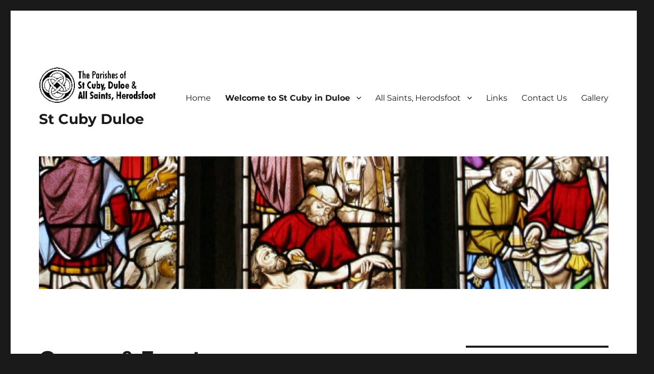

--- FILE ---
content_type: text/html; charset=UTF-8
request_url: https://www.stcubyduloe.org.uk/welcome-to-st-cuby-in-duloe/groups-events/
body_size: 63147
content:
<!DOCTYPE html>
<html dir="ltr" lang="en-GB" prefix="og: https://ogp.me/ns#" class="no-js">
<head>
	<meta charset="UTF-8">
	<meta name="viewport" content="width=device-width, initial-scale=1">
	<link rel="profile" href="https://gmpg.org/xfn/11">
		<script>(function(html){html.className = html.className.replace(/\bno-js\b/,'js')})(document.documentElement);</script>
<title>Groups &amp; Events - St Cuby Duloe</title>
	<style>img:is([sizes="auto" i], [sizes^="auto," i]) { contain-intrinsic-size: 3000px 1500px }</style>
	
		<!-- All in One SEO 4.9.0 - aioseo.com -->
	<meta name="description" content="BELL RINGING Bell ringing practice is on Tuesday evening and and whether you are experienced or would like to learn this ancient skill please have a word with Mark Middleton, email contact mandcmiddleton@gmail.com or call 01503 265273. St Cuby ringers at work - FLOWER ARRANGERS There is a rota for those happy to help" />
	<meta name="robots" content="max-image-preview:large" />
	<link rel="canonical" href="https://www.stcubyduloe.org.uk/welcome-to-st-cuby-in-duloe/groups-events/" />
	<meta name="generator" content="All in One SEO (AIOSEO) 4.9.0" />
		<meta property="og:locale" content="en_GB" />
		<meta property="og:site_name" content="St Cuby Duloe -" />
		<meta property="og:type" content="article" />
		<meta property="og:title" content="Groups &amp; Events - St Cuby Duloe" />
		<meta property="og:description" content="BELL RINGING Bell ringing practice is on Tuesday evening and and whether you are experienced or would like to learn this ancient skill please have a word with Mark Middleton, email contact mandcmiddleton@gmail.com or call 01503 265273. St Cuby ringers at work - FLOWER ARRANGERS There is a rota for those happy to help" />
		<meta property="og:url" content="https://www.stcubyduloe.org.uk/welcome-to-st-cuby-in-duloe/groups-events/" />
		<meta property="og:image" content="https://www.stcubyduloe.org.uk/wp-content/uploads/2017/06/cropped-logo_black-1.png" />
		<meta property="og:image:secure_url" content="https://www.stcubyduloe.org.uk/wp-content/uploads/2017/06/cropped-logo_black-1.png" />
		<meta property="og:image:width" content="240" />
		<meta property="og:image:height" content="71" />
		<meta property="article:published_time" content="2017-06-16T10:50:44+00:00" />
		<meta property="article:modified_time" content="2024-05-13T13:26:59+00:00" />
		<meta name="twitter:card" content="summary_large_image" />
		<meta name="twitter:title" content="Groups &amp; Events - St Cuby Duloe" />
		<meta name="twitter:description" content="BELL RINGING Bell ringing practice is on Tuesday evening and and whether you are experienced or would like to learn this ancient skill please have a word with Mark Middleton, email contact mandcmiddleton@gmail.com or call 01503 265273. St Cuby ringers at work - FLOWER ARRANGERS There is a rota for those happy to help" />
		<meta name="twitter:image" content="https://www.stcubyduloe.org.uk/wp-content/uploads/2017/06/cropped-logo_black-1.png" />
		<script type="application/ld+json" class="aioseo-schema">
			{"@context":"https:\/\/schema.org","@graph":[{"@type":"BreadcrumbList","@id":"https:\/\/www.stcubyduloe.org.uk\/welcome-to-st-cuby-in-duloe\/groups-events\/#breadcrumblist","itemListElement":[{"@type":"ListItem","@id":"https:\/\/www.stcubyduloe.org.uk#listItem","position":1,"name":"Home","item":"https:\/\/www.stcubyduloe.org.uk","nextItem":{"@type":"ListItem","@id":"https:\/\/www.stcubyduloe.org.uk\/welcome-to-st-cuby-in-duloe\/#listItem","name":"Welcome to St Cuby in Duloe"}},{"@type":"ListItem","@id":"https:\/\/www.stcubyduloe.org.uk\/welcome-to-st-cuby-in-duloe\/#listItem","position":2,"name":"Welcome to St Cuby in Duloe","item":"https:\/\/www.stcubyduloe.org.uk\/welcome-to-st-cuby-in-duloe\/","nextItem":{"@type":"ListItem","@id":"https:\/\/www.stcubyduloe.org.uk\/welcome-to-st-cuby-in-duloe\/groups-events\/#listItem","name":"Groups &#038; Events"},"previousItem":{"@type":"ListItem","@id":"https:\/\/www.stcubyduloe.org.uk#listItem","name":"Home"}},{"@type":"ListItem","@id":"https:\/\/www.stcubyduloe.org.uk\/welcome-to-st-cuby-in-duloe\/groups-events\/#listItem","position":3,"name":"Groups &#038; Events","previousItem":{"@type":"ListItem","@id":"https:\/\/www.stcubyduloe.org.uk\/welcome-to-st-cuby-in-duloe\/#listItem","name":"Welcome to St Cuby in Duloe"}}]},{"@type":"Organization","@id":"https:\/\/www.stcubyduloe.org.uk\/#organization","name":"St Cuby Duloe","url":"https:\/\/www.stcubyduloe.org.uk\/","logo":{"@type":"ImageObject","url":"https:\/\/www.stcubyduloe.org.uk\/wp-content\/uploads\/2017\/06\/cropped-logo_black-1.png","@id":"https:\/\/www.stcubyduloe.org.uk\/welcome-to-st-cuby-in-duloe\/groups-events\/#organizationLogo","width":240,"height":71},"image":{"@id":"https:\/\/www.stcubyduloe.org.uk\/welcome-to-st-cuby-in-duloe\/groups-events\/#organizationLogo"}},{"@type":"WebPage","@id":"https:\/\/www.stcubyduloe.org.uk\/welcome-to-st-cuby-in-duloe\/groups-events\/#webpage","url":"https:\/\/www.stcubyduloe.org.uk\/welcome-to-st-cuby-in-duloe\/groups-events\/","name":"Groups & Events - St Cuby Duloe","description":"BELL RINGING Bell ringing practice is on Tuesday evening and and whether you are experienced or would like to learn this ancient skill please have a word with Mark Middleton, email contact mandcmiddleton@gmail.com or call 01503 265273. St Cuby ringers at work - FLOWER ARRANGERS There is a rota for those happy to help","inLanguage":"en-GB","isPartOf":{"@id":"https:\/\/www.stcubyduloe.org.uk\/#website"},"breadcrumb":{"@id":"https:\/\/www.stcubyduloe.org.uk\/welcome-to-st-cuby-in-duloe\/groups-events\/#breadcrumblist"},"datePublished":"2017-06-16T11:50:44+01:00","dateModified":"2024-05-13T14:26:59+01:00"},{"@type":"WebSite","@id":"https:\/\/www.stcubyduloe.org.uk\/#website","url":"https:\/\/www.stcubyduloe.org.uk\/","name":"St Cuby Duloe","inLanguage":"en-GB","publisher":{"@id":"https:\/\/www.stcubyduloe.org.uk\/#organization"}}]}
		</script>
		<!-- All in One SEO -->

<link rel="alternate" type="application/rss+xml" title="St Cuby Duloe &raquo; Feed" href="https://www.stcubyduloe.org.uk/feed/" />
<link rel="alternate" type="application/rss+xml" title="St Cuby Duloe &raquo; Comments Feed" href="https://www.stcubyduloe.org.uk/comments/feed/" />
		<!-- This site uses the Google Analytics by ExactMetrics plugin v7.23.1 - Using Analytics tracking - https://www.exactmetrics.com/ -->
							<script src="//www.googletagmanager.com/gtag/js?id=G-E0TD9T7ELL"  data-cfasync="false" data-wpfc-render="false" async></script>
			<script data-cfasync="false" data-wpfc-render="false">
				var em_version = '7.23.1';
				var em_track_user = true;
				var em_no_track_reason = '';
				
								var disableStrs = [
										'ga-disable-G-E0TD9T7ELL',
									];

				/* Function to detect opted out users */
				function __gtagTrackerIsOptedOut() {
					for (var index = 0; index < disableStrs.length; index++) {
						if (document.cookie.indexOf(disableStrs[index] + '=true') > -1) {
							return true;
						}
					}

					return false;
				}

				/* Disable tracking if the opt-out cookie exists. */
				if (__gtagTrackerIsOptedOut()) {
					for (var index = 0; index < disableStrs.length; index++) {
						window[disableStrs[index]] = true;
					}
				}

				/* Opt-out function */
				function __gtagTrackerOptout() {
					for (var index = 0; index < disableStrs.length; index++) {
						document.cookie = disableStrs[index] + '=true; expires=Thu, 31 Dec 2099 23:59:59 UTC; path=/';
						window[disableStrs[index]] = true;
					}
				}

				if ('undefined' === typeof gaOptout) {
					function gaOptout() {
						__gtagTrackerOptout();
					}
				}
								window.dataLayer = window.dataLayer || [];

				window.ExactMetricsDualTracker = {
					helpers: {},
					trackers: {},
				};
				if (em_track_user) {
					function __gtagDataLayer() {
						dataLayer.push(arguments);
					}

					function __gtagTracker(type, name, parameters) {
						if (!parameters) {
							parameters = {};
						}

						if (parameters.send_to) {
							__gtagDataLayer.apply(null, arguments);
							return;
						}

						if (type === 'event') {
														parameters.send_to = exactmetrics_frontend.v4_id;
							var hookName = name;
							if (typeof parameters['event_category'] !== 'undefined') {
								hookName = parameters['event_category'] + ':' + name;
							}

							if (typeof ExactMetricsDualTracker.trackers[hookName] !== 'undefined') {
								ExactMetricsDualTracker.trackers[hookName](parameters);
							} else {
								__gtagDataLayer('event', name, parameters);
							}
							
						} else {
							__gtagDataLayer.apply(null, arguments);
						}
					}

					__gtagTracker('js', new Date());
					__gtagTracker('set', {
						'developer_id.dNDMyYj': true,
											});
										__gtagTracker('config', 'G-E0TD9T7ELL', {"forceSSL":"true","link_attribution":"true"} );
															window.gtag = __gtagTracker;										(function () {
						/* https://developers.google.com/analytics/devguides/collection/analyticsjs/ */
						/* ga and __gaTracker compatibility shim. */
						var noopfn = function () {
							return null;
						};
						var newtracker = function () {
							return new Tracker();
						};
						var Tracker = function () {
							return null;
						};
						var p = Tracker.prototype;
						p.get = noopfn;
						p.set = noopfn;
						p.send = function () {
							var args = Array.prototype.slice.call(arguments);
							args.unshift('send');
							__gaTracker.apply(null, args);
						};
						var __gaTracker = function () {
							var len = arguments.length;
							if (len === 0) {
								return;
							}
							var f = arguments[len - 1];
							if (typeof f !== 'object' || f === null || typeof f.hitCallback !== 'function') {
								if ('send' === arguments[0]) {
									var hitConverted, hitObject = false, action;
									if ('event' === arguments[1]) {
										if ('undefined' !== typeof arguments[3]) {
											hitObject = {
												'eventAction': arguments[3],
												'eventCategory': arguments[2],
												'eventLabel': arguments[4],
												'value': arguments[5] ? arguments[5] : 1,
											}
										}
									}
									if ('pageview' === arguments[1]) {
										if ('undefined' !== typeof arguments[2]) {
											hitObject = {
												'eventAction': 'page_view',
												'page_path': arguments[2],
											}
										}
									}
									if (typeof arguments[2] === 'object') {
										hitObject = arguments[2];
									}
									if (typeof arguments[5] === 'object') {
										Object.assign(hitObject, arguments[5]);
									}
									if ('undefined' !== typeof arguments[1].hitType) {
										hitObject = arguments[1];
										if ('pageview' === hitObject.hitType) {
											hitObject.eventAction = 'page_view';
										}
									}
									if (hitObject) {
										action = 'timing' === arguments[1].hitType ? 'timing_complete' : hitObject.eventAction;
										hitConverted = mapArgs(hitObject);
										__gtagTracker('event', action, hitConverted);
									}
								}
								return;
							}

							function mapArgs(args) {
								var arg, hit = {};
								var gaMap = {
									'eventCategory': 'event_category',
									'eventAction': 'event_action',
									'eventLabel': 'event_label',
									'eventValue': 'event_value',
									'nonInteraction': 'non_interaction',
									'timingCategory': 'event_category',
									'timingVar': 'name',
									'timingValue': 'value',
									'timingLabel': 'event_label',
									'page': 'page_path',
									'location': 'page_location',
									'title': 'page_title',
									'referrer' : 'page_referrer',
								};
								for (arg in args) {
																		if (!(!args.hasOwnProperty(arg) || !gaMap.hasOwnProperty(arg))) {
										hit[gaMap[arg]] = args[arg];
									} else {
										hit[arg] = args[arg];
									}
								}
								return hit;
							}

							try {
								f.hitCallback();
							} catch (ex) {
							}
						};
						__gaTracker.create = newtracker;
						__gaTracker.getByName = newtracker;
						__gaTracker.getAll = function () {
							return [];
						};
						__gaTracker.remove = noopfn;
						__gaTracker.loaded = true;
						window['__gaTracker'] = __gaTracker;
					})();
									} else {
										console.log("");
					(function () {
						function __gtagTracker() {
							return null;
						}

						window['__gtagTracker'] = __gtagTracker;
						window['gtag'] = __gtagTracker;
					})();
									}
			</script>
				<!-- / Google Analytics by ExactMetrics -->
		<script>
window._wpemojiSettings = {"baseUrl":"https:\/\/s.w.org\/images\/core\/emoji\/16.0.1\/72x72\/","ext":".png","svgUrl":"https:\/\/s.w.org\/images\/core\/emoji\/16.0.1\/svg\/","svgExt":".svg","source":{"concatemoji":"https:\/\/www.stcubyduloe.org.uk\/wp-includes\/js\/wp-emoji-release.min.js?ver=946509a9a1f41749c35a9748b0e16dce"}};
/*! This file is auto-generated */
!function(s,n){var o,i,e;function c(e){try{var t={supportTests:e,timestamp:(new Date).valueOf()};sessionStorage.setItem(o,JSON.stringify(t))}catch(e){}}function p(e,t,n){e.clearRect(0,0,e.canvas.width,e.canvas.height),e.fillText(t,0,0);var t=new Uint32Array(e.getImageData(0,0,e.canvas.width,e.canvas.height).data),a=(e.clearRect(0,0,e.canvas.width,e.canvas.height),e.fillText(n,0,0),new Uint32Array(e.getImageData(0,0,e.canvas.width,e.canvas.height).data));return t.every(function(e,t){return e===a[t]})}function u(e,t){e.clearRect(0,0,e.canvas.width,e.canvas.height),e.fillText(t,0,0);for(var n=e.getImageData(16,16,1,1),a=0;a<n.data.length;a++)if(0!==n.data[a])return!1;return!0}function f(e,t,n,a){switch(t){case"flag":return n(e,"\ud83c\udff3\ufe0f\u200d\u26a7\ufe0f","\ud83c\udff3\ufe0f\u200b\u26a7\ufe0f")?!1:!n(e,"\ud83c\udde8\ud83c\uddf6","\ud83c\udde8\u200b\ud83c\uddf6")&&!n(e,"\ud83c\udff4\udb40\udc67\udb40\udc62\udb40\udc65\udb40\udc6e\udb40\udc67\udb40\udc7f","\ud83c\udff4\u200b\udb40\udc67\u200b\udb40\udc62\u200b\udb40\udc65\u200b\udb40\udc6e\u200b\udb40\udc67\u200b\udb40\udc7f");case"emoji":return!a(e,"\ud83e\udedf")}return!1}function g(e,t,n,a){var r="undefined"!=typeof WorkerGlobalScope&&self instanceof WorkerGlobalScope?new OffscreenCanvas(300,150):s.createElement("canvas"),o=r.getContext("2d",{willReadFrequently:!0}),i=(o.textBaseline="top",o.font="600 32px Arial",{});return e.forEach(function(e){i[e]=t(o,e,n,a)}),i}function t(e){var t=s.createElement("script");t.src=e,t.defer=!0,s.head.appendChild(t)}"undefined"!=typeof Promise&&(o="wpEmojiSettingsSupports",i=["flag","emoji"],n.supports={everything:!0,everythingExceptFlag:!0},e=new Promise(function(e){s.addEventListener("DOMContentLoaded",e,{once:!0})}),new Promise(function(t){var n=function(){try{var e=JSON.parse(sessionStorage.getItem(o));if("object"==typeof e&&"number"==typeof e.timestamp&&(new Date).valueOf()<e.timestamp+604800&&"object"==typeof e.supportTests)return e.supportTests}catch(e){}return null}();if(!n){if("undefined"!=typeof Worker&&"undefined"!=typeof OffscreenCanvas&&"undefined"!=typeof URL&&URL.createObjectURL&&"undefined"!=typeof Blob)try{var e="postMessage("+g.toString()+"("+[JSON.stringify(i),f.toString(),p.toString(),u.toString()].join(",")+"));",a=new Blob([e],{type:"text/javascript"}),r=new Worker(URL.createObjectURL(a),{name:"wpTestEmojiSupports"});return void(r.onmessage=function(e){c(n=e.data),r.terminate(),t(n)})}catch(e){}c(n=g(i,f,p,u))}t(n)}).then(function(e){for(var t in e)n.supports[t]=e[t],n.supports.everything=n.supports.everything&&n.supports[t],"flag"!==t&&(n.supports.everythingExceptFlag=n.supports.everythingExceptFlag&&n.supports[t]);n.supports.everythingExceptFlag=n.supports.everythingExceptFlag&&!n.supports.flag,n.DOMReady=!1,n.readyCallback=function(){n.DOMReady=!0}}).then(function(){return e}).then(function(){var e;n.supports.everything||(n.readyCallback(),(e=n.source||{}).concatemoji?t(e.concatemoji):e.wpemoji&&e.twemoji&&(t(e.twemoji),t(e.wpemoji)))}))}((window,document),window._wpemojiSettings);
</script>
<style id='wp-emoji-styles-inline-css'>

	img.wp-smiley, img.emoji {
		display: inline !important;
		border: none !important;
		box-shadow: none !important;
		height: 1em !important;
		width: 1em !important;
		margin: 0 0.07em !important;
		vertical-align: -0.1em !important;
		background: none !important;
		padding: 0 !important;
	}
</style>
<link rel='stylesheet' id='wp-block-library-css' href='https://www.stcubyduloe.org.uk/wp-includes/css/dist/block-library/style.min.css?ver=946509a9a1f41749c35a9748b0e16dce' media='all' />
<style id='wp-block-library-theme-inline-css'>
.wp-block-audio :where(figcaption){color:#555;font-size:13px;text-align:center}.is-dark-theme .wp-block-audio :where(figcaption){color:#ffffffa6}.wp-block-audio{margin:0 0 1em}.wp-block-code{border:1px solid #ccc;border-radius:4px;font-family:Menlo,Consolas,monaco,monospace;padding:.8em 1em}.wp-block-embed :where(figcaption){color:#555;font-size:13px;text-align:center}.is-dark-theme .wp-block-embed :where(figcaption){color:#ffffffa6}.wp-block-embed{margin:0 0 1em}.blocks-gallery-caption{color:#555;font-size:13px;text-align:center}.is-dark-theme .blocks-gallery-caption{color:#ffffffa6}:root :where(.wp-block-image figcaption){color:#555;font-size:13px;text-align:center}.is-dark-theme :root :where(.wp-block-image figcaption){color:#ffffffa6}.wp-block-image{margin:0 0 1em}.wp-block-pullquote{border-bottom:4px solid;border-top:4px solid;color:currentColor;margin-bottom:1.75em}.wp-block-pullquote cite,.wp-block-pullquote footer,.wp-block-pullquote__citation{color:currentColor;font-size:.8125em;font-style:normal;text-transform:uppercase}.wp-block-quote{border-left:.25em solid;margin:0 0 1.75em;padding-left:1em}.wp-block-quote cite,.wp-block-quote footer{color:currentColor;font-size:.8125em;font-style:normal;position:relative}.wp-block-quote:where(.has-text-align-right){border-left:none;border-right:.25em solid;padding-left:0;padding-right:1em}.wp-block-quote:where(.has-text-align-center){border:none;padding-left:0}.wp-block-quote.is-large,.wp-block-quote.is-style-large,.wp-block-quote:where(.is-style-plain){border:none}.wp-block-search .wp-block-search__label{font-weight:700}.wp-block-search__button{border:1px solid #ccc;padding:.375em .625em}:where(.wp-block-group.has-background){padding:1.25em 2.375em}.wp-block-separator.has-css-opacity{opacity:.4}.wp-block-separator{border:none;border-bottom:2px solid;margin-left:auto;margin-right:auto}.wp-block-separator.has-alpha-channel-opacity{opacity:1}.wp-block-separator:not(.is-style-wide):not(.is-style-dots){width:100px}.wp-block-separator.has-background:not(.is-style-dots){border-bottom:none;height:1px}.wp-block-separator.has-background:not(.is-style-wide):not(.is-style-dots){height:2px}.wp-block-table{margin:0 0 1em}.wp-block-table td,.wp-block-table th{word-break:normal}.wp-block-table :where(figcaption){color:#555;font-size:13px;text-align:center}.is-dark-theme .wp-block-table :where(figcaption){color:#ffffffa6}.wp-block-video :where(figcaption){color:#555;font-size:13px;text-align:center}.is-dark-theme .wp-block-video :where(figcaption){color:#ffffffa6}.wp-block-video{margin:0 0 1em}:root :where(.wp-block-template-part.has-background){margin-bottom:0;margin-top:0;padding:1.25em 2.375em}
</style>
<style id='classic-theme-styles-inline-css'>
/*! This file is auto-generated */
.wp-block-button__link{color:#fff;background-color:#32373c;border-radius:9999px;box-shadow:none;text-decoration:none;padding:calc(.667em + 2px) calc(1.333em + 2px);font-size:1.125em}.wp-block-file__button{background:#32373c;color:#fff;text-decoration:none}
</style>
<link rel='stylesheet' id='aioseo/css/src/vue/standalone/blocks/table-of-contents/global.scss-css' href='https://www.stcubyduloe.org.uk/wp-content/plugins/all-in-one-seo-pack/dist/Lite/assets/css/table-of-contents/global.e90f6d47.css?ver=4.9.0' media='all' />
<style id='global-styles-inline-css'>
:root{--wp--preset--aspect-ratio--square: 1;--wp--preset--aspect-ratio--4-3: 4/3;--wp--preset--aspect-ratio--3-4: 3/4;--wp--preset--aspect-ratio--3-2: 3/2;--wp--preset--aspect-ratio--2-3: 2/3;--wp--preset--aspect-ratio--16-9: 16/9;--wp--preset--aspect-ratio--9-16: 9/16;--wp--preset--color--black: #000000;--wp--preset--color--cyan-bluish-gray: #abb8c3;--wp--preset--color--white: #fff;--wp--preset--color--pale-pink: #f78da7;--wp--preset--color--vivid-red: #cf2e2e;--wp--preset--color--luminous-vivid-orange: #ff6900;--wp--preset--color--luminous-vivid-amber: #fcb900;--wp--preset--color--light-green-cyan: #7bdcb5;--wp--preset--color--vivid-green-cyan: #00d084;--wp--preset--color--pale-cyan-blue: #8ed1fc;--wp--preset--color--vivid-cyan-blue: #0693e3;--wp--preset--color--vivid-purple: #9b51e0;--wp--preset--color--dark-gray: #1a1a1a;--wp--preset--color--medium-gray: #686868;--wp--preset--color--light-gray: #e5e5e5;--wp--preset--color--blue-gray: #4d545c;--wp--preset--color--bright-blue: #007acc;--wp--preset--color--light-blue: #9adffd;--wp--preset--color--dark-brown: #402b30;--wp--preset--color--medium-brown: #774e24;--wp--preset--color--dark-red: #640c1f;--wp--preset--color--bright-red: #ff675f;--wp--preset--color--yellow: #ffef8e;--wp--preset--gradient--vivid-cyan-blue-to-vivid-purple: linear-gradient(135deg,rgba(6,147,227,1) 0%,rgb(155,81,224) 100%);--wp--preset--gradient--light-green-cyan-to-vivid-green-cyan: linear-gradient(135deg,rgb(122,220,180) 0%,rgb(0,208,130) 100%);--wp--preset--gradient--luminous-vivid-amber-to-luminous-vivid-orange: linear-gradient(135deg,rgba(252,185,0,1) 0%,rgba(255,105,0,1) 100%);--wp--preset--gradient--luminous-vivid-orange-to-vivid-red: linear-gradient(135deg,rgba(255,105,0,1) 0%,rgb(207,46,46) 100%);--wp--preset--gradient--very-light-gray-to-cyan-bluish-gray: linear-gradient(135deg,rgb(238,238,238) 0%,rgb(169,184,195) 100%);--wp--preset--gradient--cool-to-warm-spectrum: linear-gradient(135deg,rgb(74,234,220) 0%,rgb(151,120,209) 20%,rgb(207,42,186) 40%,rgb(238,44,130) 60%,rgb(251,105,98) 80%,rgb(254,248,76) 100%);--wp--preset--gradient--blush-light-purple: linear-gradient(135deg,rgb(255,206,236) 0%,rgb(152,150,240) 100%);--wp--preset--gradient--blush-bordeaux: linear-gradient(135deg,rgb(254,205,165) 0%,rgb(254,45,45) 50%,rgb(107,0,62) 100%);--wp--preset--gradient--luminous-dusk: linear-gradient(135deg,rgb(255,203,112) 0%,rgb(199,81,192) 50%,rgb(65,88,208) 100%);--wp--preset--gradient--pale-ocean: linear-gradient(135deg,rgb(255,245,203) 0%,rgb(182,227,212) 50%,rgb(51,167,181) 100%);--wp--preset--gradient--electric-grass: linear-gradient(135deg,rgb(202,248,128) 0%,rgb(113,206,126) 100%);--wp--preset--gradient--midnight: linear-gradient(135deg,rgb(2,3,129) 0%,rgb(40,116,252) 100%);--wp--preset--font-size--small: 13px;--wp--preset--font-size--medium: 20px;--wp--preset--font-size--large: 36px;--wp--preset--font-size--x-large: 42px;--wp--preset--spacing--20: 0.44rem;--wp--preset--spacing--30: 0.67rem;--wp--preset--spacing--40: 1rem;--wp--preset--spacing--50: 1.5rem;--wp--preset--spacing--60: 2.25rem;--wp--preset--spacing--70: 3.38rem;--wp--preset--spacing--80: 5.06rem;--wp--preset--shadow--natural: 6px 6px 9px rgba(0, 0, 0, 0.2);--wp--preset--shadow--deep: 12px 12px 50px rgba(0, 0, 0, 0.4);--wp--preset--shadow--sharp: 6px 6px 0px rgba(0, 0, 0, 0.2);--wp--preset--shadow--outlined: 6px 6px 0px -3px rgba(255, 255, 255, 1), 6px 6px rgba(0, 0, 0, 1);--wp--preset--shadow--crisp: 6px 6px 0px rgba(0, 0, 0, 1);}:where(.is-layout-flex){gap: 0.5em;}:where(.is-layout-grid){gap: 0.5em;}body .is-layout-flex{display: flex;}.is-layout-flex{flex-wrap: wrap;align-items: center;}.is-layout-flex > :is(*, div){margin: 0;}body .is-layout-grid{display: grid;}.is-layout-grid > :is(*, div){margin: 0;}:where(.wp-block-columns.is-layout-flex){gap: 2em;}:where(.wp-block-columns.is-layout-grid){gap: 2em;}:where(.wp-block-post-template.is-layout-flex){gap: 1.25em;}:where(.wp-block-post-template.is-layout-grid){gap: 1.25em;}.has-black-color{color: var(--wp--preset--color--black) !important;}.has-cyan-bluish-gray-color{color: var(--wp--preset--color--cyan-bluish-gray) !important;}.has-white-color{color: var(--wp--preset--color--white) !important;}.has-pale-pink-color{color: var(--wp--preset--color--pale-pink) !important;}.has-vivid-red-color{color: var(--wp--preset--color--vivid-red) !important;}.has-luminous-vivid-orange-color{color: var(--wp--preset--color--luminous-vivid-orange) !important;}.has-luminous-vivid-amber-color{color: var(--wp--preset--color--luminous-vivid-amber) !important;}.has-light-green-cyan-color{color: var(--wp--preset--color--light-green-cyan) !important;}.has-vivid-green-cyan-color{color: var(--wp--preset--color--vivid-green-cyan) !important;}.has-pale-cyan-blue-color{color: var(--wp--preset--color--pale-cyan-blue) !important;}.has-vivid-cyan-blue-color{color: var(--wp--preset--color--vivid-cyan-blue) !important;}.has-vivid-purple-color{color: var(--wp--preset--color--vivid-purple) !important;}.has-black-background-color{background-color: var(--wp--preset--color--black) !important;}.has-cyan-bluish-gray-background-color{background-color: var(--wp--preset--color--cyan-bluish-gray) !important;}.has-white-background-color{background-color: var(--wp--preset--color--white) !important;}.has-pale-pink-background-color{background-color: var(--wp--preset--color--pale-pink) !important;}.has-vivid-red-background-color{background-color: var(--wp--preset--color--vivid-red) !important;}.has-luminous-vivid-orange-background-color{background-color: var(--wp--preset--color--luminous-vivid-orange) !important;}.has-luminous-vivid-amber-background-color{background-color: var(--wp--preset--color--luminous-vivid-amber) !important;}.has-light-green-cyan-background-color{background-color: var(--wp--preset--color--light-green-cyan) !important;}.has-vivid-green-cyan-background-color{background-color: var(--wp--preset--color--vivid-green-cyan) !important;}.has-pale-cyan-blue-background-color{background-color: var(--wp--preset--color--pale-cyan-blue) !important;}.has-vivid-cyan-blue-background-color{background-color: var(--wp--preset--color--vivid-cyan-blue) !important;}.has-vivid-purple-background-color{background-color: var(--wp--preset--color--vivid-purple) !important;}.has-black-border-color{border-color: var(--wp--preset--color--black) !important;}.has-cyan-bluish-gray-border-color{border-color: var(--wp--preset--color--cyan-bluish-gray) !important;}.has-white-border-color{border-color: var(--wp--preset--color--white) !important;}.has-pale-pink-border-color{border-color: var(--wp--preset--color--pale-pink) !important;}.has-vivid-red-border-color{border-color: var(--wp--preset--color--vivid-red) !important;}.has-luminous-vivid-orange-border-color{border-color: var(--wp--preset--color--luminous-vivid-orange) !important;}.has-luminous-vivid-amber-border-color{border-color: var(--wp--preset--color--luminous-vivid-amber) !important;}.has-light-green-cyan-border-color{border-color: var(--wp--preset--color--light-green-cyan) !important;}.has-vivid-green-cyan-border-color{border-color: var(--wp--preset--color--vivid-green-cyan) !important;}.has-pale-cyan-blue-border-color{border-color: var(--wp--preset--color--pale-cyan-blue) !important;}.has-vivid-cyan-blue-border-color{border-color: var(--wp--preset--color--vivid-cyan-blue) !important;}.has-vivid-purple-border-color{border-color: var(--wp--preset--color--vivid-purple) !important;}.has-vivid-cyan-blue-to-vivid-purple-gradient-background{background: var(--wp--preset--gradient--vivid-cyan-blue-to-vivid-purple) !important;}.has-light-green-cyan-to-vivid-green-cyan-gradient-background{background: var(--wp--preset--gradient--light-green-cyan-to-vivid-green-cyan) !important;}.has-luminous-vivid-amber-to-luminous-vivid-orange-gradient-background{background: var(--wp--preset--gradient--luminous-vivid-amber-to-luminous-vivid-orange) !important;}.has-luminous-vivid-orange-to-vivid-red-gradient-background{background: var(--wp--preset--gradient--luminous-vivid-orange-to-vivid-red) !important;}.has-very-light-gray-to-cyan-bluish-gray-gradient-background{background: var(--wp--preset--gradient--very-light-gray-to-cyan-bluish-gray) !important;}.has-cool-to-warm-spectrum-gradient-background{background: var(--wp--preset--gradient--cool-to-warm-spectrum) !important;}.has-blush-light-purple-gradient-background{background: var(--wp--preset--gradient--blush-light-purple) !important;}.has-blush-bordeaux-gradient-background{background: var(--wp--preset--gradient--blush-bordeaux) !important;}.has-luminous-dusk-gradient-background{background: var(--wp--preset--gradient--luminous-dusk) !important;}.has-pale-ocean-gradient-background{background: var(--wp--preset--gradient--pale-ocean) !important;}.has-electric-grass-gradient-background{background: var(--wp--preset--gradient--electric-grass) !important;}.has-midnight-gradient-background{background: var(--wp--preset--gradient--midnight) !important;}.has-small-font-size{font-size: var(--wp--preset--font-size--small) !important;}.has-medium-font-size{font-size: var(--wp--preset--font-size--medium) !important;}.has-large-font-size{font-size: var(--wp--preset--font-size--large) !important;}.has-x-large-font-size{font-size: var(--wp--preset--font-size--x-large) !important;}
:where(.wp-block-post-template.is-layout-flex){gap: 1.25em;}:where(.wp-block-post-template.is-layout-grid){gap: 1.25em;}
:where(.wp-block-columns.is-layout-flex){gap: 2em;}:where(.wp-block-columns.is-layout-grid){gap: 2em;}
:root :where(.wp-block-pullquote){font-size: 1.5em;line-height: 1.6;}
</style>
<link rel='stylesheet' id='flxmap-css' href='https://www.stcubyduloe.org.uk/wp-content/plugins/wp-flexible-map/static/css/styles.css?ver=1.19.0' media='all' />
<link rel='stylesheet' id='twentysixteen-fonts-css' href='https://www.stcubyduloe.org.uk/wp-content/themes/twentysixteen/fonts/merriweather-plus-montserrat-plus-inconsolata.css?ver=20230328' media='all' />
<link rel='stylesheet' id='genericons-css' href='https://www.stcubyduloe.org.uk/wp-content/themes/twentysixteen/genericons/genericons.css?ver=20201208' media='all' />
<link rel='stylesheet' id='twentysixteen-style-css' href='https://www.stcubyduloe.org.uk/wp-content/themes/twentysixteen/style.css?ver=20231107' media='all' />
<style id='twentysixteen-style-inline-css'>

		/* Custom Link Color */
		.menu-toggle:hover,
		.menu-toggle:focus,
		a,
		.main-navigation a:hover,
		.main-navigation a:focus,
		.dropdown-toggle:hover,
		.dropdown-toggle:focus,
		.social-navigation a:hover:before,
		.social-navigation a:focus:before,
		.post-navigation a:hover .post-title,
		.post-navigation a:focus .post-title,
		.tagcloud a:hover,
		.tagcloud a:focus,
		.site-branding .site-title a:hover,
		.site-branding .site-title a:focus,
		.entry-title a:hover,
		.entry-title a:focus,
		.entry-footer a:hover,
		.entry-footer a:focus,
		.comment-metadata a:hover,
		.comment-metadata a:focus,
		.pingback .comment-edit-link:hover,
		.pingback .comment-edit-link:focus,
		.comment-reply-link,
		.comment-reply-link:hover,
		.comment-reply-link:focus,
		.required,
		.site-info a:hover,
		.site-info a:focus {
			color: #ad008d;
		}

		mark,
		ins,
		button:hover,
		button:focus,
		input[type="button"]:hover,
		input[type="button"]:focus,
		input[type="reset"]:hover,
		input[type="reset"]:focus,
		input[type="submit"]:hover,
		input[type="submit"]:focus,
		.pagination .prev:hover,
		.pagination .prev:focus,
		.pagination .next:hover,
		.pagination .next:focus,
		.widget_calendar tbody a,
		.page-links a:hover,
		.page-links a:focus {
			background-color: #ad008d;
		}

		input[type="date"]:focus,
		input[type="time"]:focus,
		input[type="datetime-local"]:focus,
		input[type="week"]:focus,
		input[type="month"]:focus,
		input[type="text"]:focus,
		input[type="email"]:focus,
		input[type="url"]:focus,
		input[type="password"]:focus,
		input[type="search"]:focus,
		input[type="tel"]:focus,
		input[type="number"]:focus,
		textarea:focus,
		.tagcloud a:hover,
		.tagcloud a:focus,
		.menu-toggle:hover,
		.menu-toggle:focus {
			border-color: #ad008d;
		}

		@media screen and (min-width: 56.875em) {
			.main-navigation li:hover > a,
			.main-navigation li.focus > a {
				color: #ad008d;
			}
		}
	
</style>
<link rel='stylesheet' id='twentysixteen-block-style-css' href='https://www.stcubyduloe.org.uk/wp-content/themes/twentysixteen/css/blocks.css?ver=20231016' media='all' />
<!--[if lt IE 10]>
<link rel='stylesheet' id='twentysixteen-ie-css' href='https://www.stcubyduloe.org.uk/wp-content/themes/twentysixteen/css/ie.css?ver=20170530' media='all' />
<![endif]-->
<!--[if lt IE 9]>
<link rel='stylesheet' id='twentysixteen-ie8-css' href='https://www.stcubyduloe.org.uk/wp-content/themes/twentysixteen/css/ie8.css?ver=20170530' media='all' />
<![endif]-->
<!--[if lt IE 8]>
<link rel='stylesheet' id='twentysixteen-ie7-css' href='https://www.stcubyduloe.org.uk/wp-content/themes/twentysixteen/css/ie7.css?ver=20170530' media='all' />
<![endif]-->
<script src="https://www.stcubyduloe.org.uk/wp-content/plugins/google-analytics-dashboard-for-wp/assets/js/frontend-gtag.min.js?ver=7.23.1" id="exactmetrics-frontend-script-js"></script>
<script data-cfasync="false" data-wpfc-render="false" id='exactmetrics-frontend-script-js-extra'>var exactmetrics_frontend = {"js_events_tracking":"true","download_extensions":"doc,pdf,ppt,zip,xls,docx,pptx,xlsx","inbound_paths":"[{\"path\":\"\\\/go\\\/\",\"label\":\"affiliate\"},{\"path\":\"\\\/recommend\\\/\",\"label\":\"affiliate\"}]","home_url":"https:\/\/www.stcubyduloe.org.uk","hash_tracking":"false","v4_id":"G-E0TD9T7ELL"};</script>
<!--[if lt IE 9]>
<script src="https://www.stcubyduloe.org.uk/wp-content/themes/twentysixteen/js/html5.js?ver=3.7.3" id="twentysixteen-html5-js"></script>
<![endif]-->
<script src="https://www.stcubyduloe.org.uk/wp-includes/js/jquery/jquery.min.js?ver=3.7.1" id="jquery-core-js"></script>
<script src="https://www.stcubyduloe.org.uk/wp-includes/js/jquery/jquery-migrate.min.js?ver=3.4.1" id="jquery-migrate-js"></script>
<script id="twentysixteen-script-js-extra">
var screenReaderText = {"expand":"expand child menu","collapse":"collapse child menu"};
</script>
<script src="https://www.stcubyduloe.org.uk/wp-content/themes/twentysixteen/js/functions.js?ver=20230629" id="twentysixteen-script-js" defer data-wp-strategy="defer"></script>
<link rel="https://api.w.org/" href="https://www.stcubyduloe.org.uk/wp-json/" /><link rel="alternate" title="JSON" type="application/json" href="https://www.stcubyduloe.org.uk/wp-json/wp/v2/pages/26" /><link rel="EditURI" type="application/rsd+xml" title="RSD" href="https://www.stcubyduloe.org.uk/xmlrpc.php?rsd" />
<link rel="alternate" title="oEmbed (JSON)" type="application/json+oembed" href="https://www.stcubyduloe.org.uk/wp-json/oembed/1.0/embed?url=https%3A%2F%2Fwww.stcubyduloe.org.uk%2Fwelcome-to-st-cuby-in-duloe%2Fgroups-events%2F" />
<link rel="alternate" title="oEmbed (XML)" type="text/xml+oembed" href="https://www.stcubyduloe.org.uk/wp-json/oembed/1.0/embed?url=https%3A%2F%2Fwww.stcubyduloe.org.uk%2Fwelcome-to-st-cuby-in-duloe%2Fgroups-events%2F&#038;format=xml" />
<style id="wpforms-css-vars-root">
				:root {
					--wpforms-field-border-radius: 3px;
--wpforms-field-background-color: #ffffff;
--wpforms-field-border-color: rgba( 0, 0, 0, 0.25 );
--wpforms-field-text-color: rgba( 0, 0, 0, 0.7 );
--wpforms-label-color: rgba( 0, 0, 0, 0.85 );
--wpforms-label-sublabel-color: rgba( 0, 0, 0, 0.55 );
--wpforms-label-error-color: #d63637;
--wpforms-button-border-radius: 3px;
--wpforms-button-background-color: #066aab;
--wpforms-button-text-color: #ffffff;
--wpforms-field-size-input-height: 43px;
--wpforms-field-size-input-spacing: 15px;
--wpforms-field-size-font-size: 16px;
--wpforms-field-size-line-height: 19px;
--wpforms-field-size-padding-h: 14px;
--wpforms-field-size-checkbox-size: 16px;
--wpforms-field-size-sublabel-spacing: 5px;
--wpforms-field-size-icon-size: 1;
--wpforms-label-size-font-size: 16px;
--wpforms-label-size-line-height: 19px;
--wpforms-label-size-sublabel-font-size: 14px;
--wpforms-label-size-sublabel-line-height: 17px;
--wpforms-button-size-font-size: 17px;
--wpforms-button-size-height: 41px;
--wpforms-button-size-padding-h: 15px;
--wpforms-button-size-margin-top: 10px;

				}
			</style></head>

<body data-rsssl=1 class="wp-singular page-template-default page page-id-26 page-child parent-pageid-15 wp-custom-logo wp-embed-responsive wp-theme-twentysixteen">
<div id="page" class="site">
	<div class="site-inner">
		<a class="skip-link screen-reader-text" href="#content">
			Skip to content		</a>

		<header id="masthead" class="site-header">
			<div class="site-header-main">
				<div class="site-branding">
					<a href="https://www.stcubyduloe.org.uk/" class="custom-logo-link" rel="home"><img width="240" height="71" src="https://www.stcubyduloe.org.uk/wp-content/uploads/2017/06/cropped-logo_black-1.png" class="custom-logo" alt="St Cuby Duloe" decoding="async" /></a>
											<p class="site-title"><a href="https://www.stcubyduloe.org.uk/" rel="home">St Cuby Duloe</a></p>
										</div><!-- .site-branding -->

									<button id="menu-toggle" class="menu-toggle">Menu</button>

					<div id="site-header-menu" class="site-header-menu">
													<nav id="site-navigation" class="main-navigation" aria-label="Primary menu">
								<div class="menu-top-menu-container"><ul id="menu-top-menu" class="primary-menu"><li id="menu-item-21" class="menu-item menu-item-type-post_type menu-item-object-page menu-item-home menu-item-21"><a href="https://www.stcubyduloe.org.uk/">Home</a></li>
<li id="menu-item-20" class="menu-item menu-item-type-post_type menu-item-object-page current-page-ancestor current-menu-ancestor current-menu-parent current-page-parent current_page_parent current_page_ancestor menu-item-has-children menu-item-20"><a href="https://www.stcubyduloe.org.uk/welcome-to-st-cuby-in-duloe/">Welcome to St Cuby in Duloe</a>
<ul class="sub-menu">
	<li id="menu-item-19" class="menu-item menu-item-type-post_type menu-item-object-page menu-item-19"><a href="https://www.stcubyduloe.org.uk/welcome-to-st-cuby-in-duloe/service-times/">Service Times</a></li>
	<li id="menu-item-40" class="menu-item menu-item-type-post_type menu-item-object-page menu-item-40"><a href="https://www.stcubyduloe.org.uk/welcome-to-st-cuby-in-duloe/sermons/">Sermons</a></li>
	<li id="menu-item-39" class="menu-item menu-item-type-post_type menu-item-object-page menu-item-39"><a href="https://www.stcubyduloe.org.uk/welcome-to-st-cuby-in-duloe/notices/">Notices</a></li>
	<li id="menu-item-38" class="menu-item menu-item-type-post_type menu-item-object-page current-menu-item page_item page-item-26 current_page_item menu-item-38"><a href="https://www.stcubyduloe.org.uk/welcome-to-st-cuby-in-duloe/groups-events/" aria-current="page">Groups &#038; Events</a></li>
	<li id="menu-item-37" class="menu-item menu-item-type-post_type menu-item-object-page menu-item-37"><a href="https://www.stcubyduloe.org.uk/welcome-to-st-cuby-in-duloe/history/">History</a></li>
	<li id="menu-item-36" class="menu-item menu-item-type-post_type menu-item-object-page menu-item-36"><a href="https://www.stcubyduloe.org.uk/welcome-to-st-cuby-in-duloe/church-tour/">Church Tour</a></li>
	<li id="menu-item-93" class="menu-item menu-item-type-post_type menu-item-object-page menu-item-93"><a href="https://www.stcubyduloe.org.uk/gallery/">Gallery</a></li>
	<li id="menu-item-35" class="menu-item menu-item-type-post_type menu-item-object-page menu-item-35"><a href="https://www.stcubyduloe.org.uk/welcome-to-st-cuby-in-duloe/weddings/">Weddings</a></li>
	<li id="menu-item-73" class="menu-item menu-item-type-post_type menu-item-object-page menu-item-73"><a href="https://www.stcubyduloe.org.uk/welcome-to-st-cuby-in-duloe/map/">Map</a></li>
</ul>
</li>
<li id="menu-item-44" class="menu-item menu-item-type-post_type menu-item-object-page menu-item-has-children menu-item-44"><a href="https://www.stcubyduloe.org.uk/all-saints-herodsfoot/">All Saints, Herodsfoot</a>
<ul class="sub-menu">
	<li id="menu-item-60" class="menu-item menu-item-type-post_type menu-item-object-page menu-item-60"><a href="https://www.stcubyduloe.org.uk/all-saints-herodsfoot/service-times/">Service Times</a></li>
	<li id="menu-item-59" class="menu-item menu-item-type-post_type menu-item-object-page menu-item-59"><a href="https://www.stcubyduloe.org.uk/all-saints-herodsfoot/notices/">Notices</a></li>
	<li id="menu-item-58" class="menu-item menu-item-type-post_type menu-item-object-page menu-item-58"><a href="https://www.stcubyduloe.org.uk/all-saints-herodsfoot/history/">History</a></li>
	<li id="menu-item-72" class="menu-item menu-item-type-post_type menu-item-object-page menu-item-72"><a href="https://www.stcubyduloe.org.uk/all-saints-herodsfoot/map/">Map</a></li>
</ul>
</li>
<li id="menu-item-53" class="menu-item menu-item-type-post_type menu-item-object-page menu-item-53"><a href="https://www.stcubyduloe.org.uk/links/">Links</a></li>
<li id="menu-item-56" class="menu-item menu-item-type-post_type menu-item-object-page menu-item-56"><a href="https://www.stcubyduloe.org.uk/contact-us/">Contact Us</a></li>
<li id="menu-item-95" class="menu-item menu-item-type-post_type menu-item-object-page menu-item-95"><a href="https://www.stcubyduloe.org.uk/gallery/">Gallery</a></li>
</ul></div>							</nav><!-- .main-navigation -->
						
													<nav id="social-navigation" class="social-navigation" aria-label="Social links menu">
															</nav><!-- .social-navigation -->
											</div><!-- .site-header-menu -->
							</div><!-- .site-header-main -->

											<div class="header-image">
					<a href="https://www.stcubyduloe.org.uk/" rel="home">
						<img src="https://www.stcubyduloe.org.uk/devsite/wp-content/uploads/2017/06/cropped-header_bg_01.jpg" width="1200" height="279" alt="St Cuby Duloe" sizes="(max-width: 709px) 85vw, (max-width: 909px) 81vw, (max-width: 1362px) 88vw, 1200px" srcset="https://www.stcubyduloe.org.uk/wp-content/uploads/2017/06/cropped-header_bg_01.jpg 1200w, https://www.stcubyduloe.org.uk/wp-content/uploads/2017/06/cropped-header_bg_01-300x70.jpg 300w, https://www.stcubyduloe.org.uk/wp-content/uploads/2017/06/cropped-header_bg_01-768x179.jpg 768w, https://www.stcubyduloe.org.uk/wp-content/uploads/2017/06/cropped-header_bg_01-1024x238.jpg 1024w" decoding="async" fetchpriority="high" />					</a>
				</div><!-- .header-image -->
					</header><!-- .site-header -->

		<div id="content" class="site-content">

<div id="primary" class="content-area">
	<main id="main" class="site-main">
		
<article id="post-26" class="post-26 page type-page status-publish hentry">
	<header class="entry-header">
		<h1 class="entry-title">Groups &#038; Events</h1>	</header><!-- .entry-header -->

	
	<div class="entry-content">
		<div id="system" class="">
<div class="item">
<div class="content">
<p><img decoding="async" class="aligncenter size-full wp-image-1408" src="https://www.stcubyduloe.org.uk/wp-content/uploads/2024/05/summer-fete-landscape.jpg" alt="" width="2000" height="1410" srcset="https://www.stcubyduloe.org.uk/wp-content/uploads/2024/05/summer-fete-landscape.jpg 2000w, https://www.stcubyduloe.org.uk/wp-content/uploads/2024/05/summer-fete-landscape-300x212.jpg 300w, https://www.stcubyduloe.org.uk/wp-content/uploads/2024/05/summer-fete-landscape-1024x722.jpg 1024w, https://www.stcubyduloe.org.uk/wp-content/uploads/2024/05/summer-fete-landscape-768x541.jpg 768w, https://www.stcubyduloe.org.uk/wp-content/uploads/2024/05/summer-fete-landscape-1536x1083.jpg 1536w, https://www.stcubyduloe.org.uk/wp-content/uploads/2024/05/summer-fete-landscape-1200x846.jpg 1200w" sizes="(max-width: 709px) 85vw, (max-width: 909px) 67vw, (max-width: 1362px) 62vw, 840px" /></p>
<p>&nbsp;</p>
<p><span style="font-family: arial, helvetica, sans-serif;"><strong>BELL RINGING</strong></span></p>
<p><span style="font-family: arial, helvetica, sans-serif;">Bell ringing practice is on Tuesday evening and and whether you are experienced or would like to learn this ancient skill please have a word with</span><span style="font-family: arial, helvetica, sans-serif;"> &nbsp;Mark Middleton, email contact mandcmiddleton@gmail.com or call 01503 265273.</span></p>
<p><span style="font-family: arial, helvetica, sans-serif;">St Cuby ringers at work &#8211;</span></p>
<div style="width: 640px;" class="wp-video"><!--[if lt IE 9]><script>document.createElement('video');</script><![endif]-->
<video class="wp-video-shortcode" id="video-26-1" width="640" height="352" preload="metadata" controls="controls"><source type="video/mp4" src="https://www.stcubyduloe.org.uk/wp-content/uploads/2019/11/VID-20191103-WA0001.mp4?_=1" /><a href="https://www.stcubyduloe.org.uk/wp-content/uploads/2019/11/VID-20191103-WA0001.mp4">https://www.stcubyduloe.org.uk/wp-content/uploads/2019/11/VID-20191103-WA0001.mp4</a></video></div>
<p><span style="font-family: helvetica, arial, sans-serif;"><strong>FLOWER ARRANGERS</strong></span></p>
<p><span style="font-family: helvetica, arial, sans-serif;">There is a rota for those happy to help with flowers at St. Cuby and new recruits to the list are welcomed. In the first instance please have a word with the churchwardens.</span></p>
<p><span style="font-family: helvetica, arial, sans-serif;"><strong>FRIENDS OF ST.CUBY</strong></span></p>
<p><span style="font-family: helvetica, arial, sans-serif;">Over recent years&nbsp;the &nbsp;Friends have been instrumental in raising significant amounts of money to assist with the restoration and preservation of St. Cuby&#8217;s. Fundraising events &#8211; coffee mornings, craft sales etc take place from time to time and new helpers are keenly sought. Please ask the churchwardens for contact points for the Friends.</span></p>
<p><strong><span style="font-family: helvetica, arial, sans-serif;">You can also keep in touch with the Friend&#8217;s news at their Facebook page:</span></strong></p>
<p><a href="https://www.facebook.com/friendsofstcubysduloe/"><strong><span style="font-family: helvetica, arial, sans-serif;">https://www.facebook.com/friendsofstcubysduloe/</span></strong></a></p>
</div>
</div>
</div>
	</div><!-- .entry-content -->

	
</article><!-- #post-26 -->

	</main><!-- .site-main -->

	
</div><!-- .content-area -->


	<aside id="secondary" class="sidebar widget-area">
		<section id="text-2" class="widget widget_text"><h2 class="widget-title">3D Tour of St Cuby&#8217;s</h2>			<div class="textwidget"><p>Hopefully you will be visiting us soon but in the meantime, why not take a state of the art 3D Tour of St.Cuby&#8217;s here (fast broadband required)</p>
<p><a href="https://my.matterport.com/show/?m=XuBNkcbPQKL&amp;brand=0" target="_blank" rel="noopener">View 3D Tour</a></p>
</div>
		</section><section id="custom_html-2" class="widget_text widget widget_custom_html"><h2 class="widget-title">Donations</h2><div class="textwidget custom-html-widget"><!-- Code for Dark Dona Logo -->

   <a href="https://portal.mydona.com/assets/webPay/index.php?cid=244" target="_blank">
    <svg xmlns="http://www.w3.org/2000/svg" width="372" height="82" viewbox="0 0 372 82"><defs><style>.a{fill:#202d5f;}.b{fill:#fff;}.c{fill:#35447e;}.d{fill:#be2a29;}</style></defs><g transform="translate(-50.875 -93.03)"><path class="a" d="M370.217,93.03H95.294v82H370.217c8.882,0,16.077-6.712,16.077-15v-52C386.294,99.747,379.1,93.03,370.217,93.03Z" transform="translate(36.581)"/><path class="b" d="M-126.606,0V-20.83h4.319a22.053,22.053,0,0,1,6.783.75,9.066,9.066,0,0,1,4.737,3.682,11.187,11.187,0,0,1,1.706,6.245,10.952,10.952,0,0,1-1.352,5.508,8.668,8.668,0,0,1-3.512,3.512A13.227,13.227,0,0,1-119.979,0Zm2-1.968h2.407a22.42,22.42,0,0,0,5.99-.538,6.908,6.908,0,0,0,3.7-2.754,8.482,8.482,0,0,0,1.345-4.864,8.926,8.926,0,0,0-1.458-5.154,7.344,7.344,0,0,0-4.064-2.931,24.554,24.554,0,0,0-6.443-.595h-1.473ZM-98.059-15.8a7.611,7.611,0,0,1,5.891,2.577,8.025,8.025,0,0,1,2.124,5.565,8.025,8.025,0,0,1-2.244,5.643A7.525,7.525,0,0,1-98.059.4a7.541,7.541,0,0,1-5.784-2.414,8.025,8.025,0,0,1-2.244-5.643,8.007,8.007,0,0,1,2.124-5.551A7.608,7.608,0,0,1-98.059-15.8Zm0,1.94a5.69,5.69,0,0,0-4.234,1.827,6.117,6.117,0,0,0-1.77,4.418,6.283,6.283,0,0,0,.807,3.115,5.729,5.729,0,0,0,2.181,2.23,5.967,5.967,0,0,0,3.016.786,5.967,5.967,0,0,0,3.016-.786A5.729,5.729,0,0,0-92.862-4.5a6.283,6.283,0,0,0,.807-3.115,6.1,6.1,0,0,0-1.777-4.418A5.7,5.7,0,0,0-98.059-13.863Zm11.7-1.543h1.982v2.761a8.286,8.286,0,0,1,2.634-2.372A6.472,6.472,0,0,1-78.6-15.8a5.462,5.462,0,0,1,3.066.878,5.23,5.23,0,0,1,1.975,2.365,12.5,12.5,0,0,1,.637,4.63V0h-1.968V-7.349A17.639,17.639,0,0,0-75.12-10.9a3.946,3.946,0,0,0-1.331-2.3A3.991,3.991,0,0,0-79-13.976a4.888,4.888,0,0,0-3.221,1.189A5.573,5.573,0,0,0-84.1-9.841,20.484,20.484,0,0,0-84.38-5.65V0h-1.982Zm33.036,0V0h-1.954V-2.648a8.5,8.5,0,0,1-2.8,2.28A7.562,7.562,0,0,1-61.469.4a7.522,7.522,0,0,1-5.586-2.372,7.953,7.953,0,0,1-2.315-5.77,7.807,7.807,0,0,1,2.336-5.692A7.618,7.618,0,0,1-61.413-15.8,7.269,7.269,0,0,1-57.979-15a7.814,7.814,0,0,1,2.7,2.421v-2.832Zm-7.93,1.515a5.983,5.983,0,0,0-3.059.814,5.97,5.97,0,0,0-2.23,2.287,6.259,6.259,0,0,0-.828,3.115,6.27,6.27,0,0,0,.835,3.115,6.083,6.083,0,0,0,2.244,2.315,5.865,5.865,0,0,0,3.023.828,6.2,6.2,0,0,0,3.087-.821A5.743,5.743,0,0,0-55.94-4.46a6.345,6.345,0,0,0,.786-3.158,6.138,6.138,0,0,0-1.763-4.475A5.839,5.839,0,0,0-61.257-13.891Zm14.118-7.236h2v5.721H-42v1.7h-3.144V0h-2V-13.707h-2.7v-1.7h2.7Zm21.07,16.015,1.671.878a9.113,9.113,0,0,1-1.9,2.605A7.535,7.535,0,0,1-28.717-.12,8.438,8.438,0,0,1-31.761.4a7.354,7.354,0,0,1-5.891-2.471,8.34,8.34,0,0,1-2.124-5.586,8.241,8.241,0,0,1,1.8-5.225,7.35,7.35,0,0,1,6.1-2.917,7.591,7.591,0,0,1,6.287,2.988,8.347,8.347,0,0,1,1.7,5.268H-37.737a6.3,6.3,0,0,0,1.713,4.411,5.455,5.455,0,0,0,4.092,1.72,6.549,6.549,0,0,0,2.287-.411,6.006,6.006,0,0,0,1.89-1.09A9.275,9.275,0,0,0-26.069-5.112Zm0-4.149A6.58,6.58,0,0,0-27.223-11.8a5.461,5.461,0,0,0-2-1.529,6.131,6.131,0,0,0-2.62-.581,5.638,5.638,0,0,0-3.894,1.458,6.593,6.593,0,0,0-1.8,3.186Zm11.824-6.146h2.039L-7.491-4.22l4.942-11.187h.354L2.733-4.22l4.8-11.187H9.6L2.917,0H2.535l-4.9-11.031L-7.307,0h-.368ZM12.631-21.75a1.582,1.582,0,0,1,1.161.481,1.582,1.582,0,0,1,.481,1.161,1.566,1.566,0,0,1-.481,1.147,1.582,1.582,0,0,1-1.161.481,1.566,1.566,0,0,1-1.147-.481A1.566,1.566,0,0,1,11-20.107a1.582,1.582,0,0,1,.481-1.161A1.566,1.566,0,0,1,12.631-21.75Zm-.991,6.344h2V0h-2Zm7.831-5.721h2v5.721H24.61v1.7H21.467V0h-2V-13.707h-2.7v-1.7h2.7Zm8.1-.227h1.982v8.708A8.426,8.426,0,0,1,32.2-15.017,6.444,6.444,0,0,1,35.33-15.8a5.462,5.462,0,0,1,3.066.878,5.236,5.236,0,0,1,1.975,2.358,12.5,12.5,0,0,1,.637,4.637V0H39.025V-7.349a18.791,18.791,0,0,0-.212-3.554,4.028,4.028,0,0,0-1.338-2.3,3.961,3.961,0,0,0-2.542-.772,4.888,4.888,0,0,0-3.221,1.189,5.573,5.573,0,0,0-1.876,2.945,20.358,20.358,0,0,0-.283,4.191V0H27.57ZM53.61,0V-20.83h4.319a22.052,22.052,0,0,1,6.783.75A9.066,9.066,0,0,1,69.448-16.4a11.187,11.187,0,0,1,1.706,6.245A10.952,10.952,0,0,1,69.8-4.645a8.668,8.668,0,0,1-3.512,3.512A13.227,13.227,0,0,1,60.237,0Zm2-1.968h2.407A22.42,22.42,0,0,0,64-2.506,6.908,6.908,0,0,0,67.7-5.26a8.482,8.482,0,0,0,1.345-4.864,8.926,8.926,0,0,0-1.458-5.154,7.344,7.344,0,0,0-4.064-2.931A24.554,24.554,0,0,0,57.08-18.8H55.607ZM82.157-15.8a7.611,7.611,0,0,1,5.891,2.577,8.025,8.025,0,0,1,2.124,5.565,8.025,8.025,0,0,1-2.244,5.643A7.525,7.525,0,0,1,82.157.4a7.541,7.541,0,0,1-5.784-2.414,8.025,8.025,0,0,1-2.244-5.643,8.007,8.007,0,0,1,2.124-5.551A7.608,7.608,0,0,1,82.157-15.8Zm0,1.94a5.69,5.69,0,0,0-4.234,1.827,6.117,6.117,0,0,0-1.77,4.418A6.283,6.283,0,0,0,76.96-4.5a5.729,5.729,0,0,0,2.181,2.23,5.967,5.967,0,0,0,3.016.786,5.967,5.967,0,0,0,3.016-.786A5.729,5.729,0,0,0,87.354-4.5a6.283,6.283,0,0,0,.807-3.115,6.1,6.1,0,0,0-1.777-4.418A5.7,5.7,0,0,0,82.157-13.863Zm11.7-1.543h1.982v2.761a8.286,8.286,0,0,1,2.634-2.372,6.472,6.472,0,0,1,3.144-.786,5.462,5.462,0,0,1,3.066.878,5.23,5.23,0,0,1,1.975,2.365,12.5,12.5,0,0,1,.637,4.63V0h-1.968V-7.349A17.639,17.639,0,0,0,105.1-10.9a3.946,3.946,0,0,0-1.331-2.3,3.991,3.991,0,0,0-2.549-.772A4.888,4.888,0,0,0,98-12.787a5.573,5.573,0,0,0-1.876,2.945,20.484,20.484,0,0,0-.283,4.191V0H93.854Zm33.036,0V0h-1.954V-2.648a8.5,8.5,0,0,1-2.8,2.28A7.562,7.562,0,0,1,118.747.4a7.522,7.522,0,0,1-5.586-2.372,7.953,7.953,0,0,1-2.315-5.77,7.807,7.807,0,0,1,2.336-5.692A7.618,7.618,0,0,1,118.8-15.8a7.269,7.269,0,0,1,3.434.807,7.814,7.814,0,0,1,2.7,2.421v-2.832Zm-7.93,1.515a5.983,5.983,0,0,0-3.059.814,5.97,5.97,0,0,0-2.23,2.287,6.259,6.259,0,0,0-.828,3.115,6.27,6.27,0,0,0,.835,3.115,6.083,6.083,0,0,0,2.244,2.315,5.865,5.865,0,0,0,3.023.828,6.2,6.2,0,0,0,3.087-.821,5.743,5.743,0,0,0,2.244-2.223,6.345,6.345,0,0,0,.786-3.158,6.138,6.138,0,0,0-1.763-4.475A5.839,5.839,0,0,0,118.959-13.891Z" transform="translate(277.875 143.03)"/><path class="c" d="M63.364,93.03c-6.9,0-12.489,6.717-12.489,15v52c0,8.287,5.592,15,12.489,15h69.511v-82Z"/><g transform="translate(-109.125 -16.97)"><path class="b" d="M34.735,24.749l-2.228.034a2.135,2.135,0,0,1-.917-.227.326.326,0,0,0-.006.05,16.312,16.312,0,0,1-2.66,9.492,13.687,13.687,0,0,1-7.309,5.548q-3.3,1.084-11.845,1.084H5.008V6.811H7.921c2.163,0,5.819.16,5.819.16a3.393,3.393,0,0,1-.283-1.609c0-.451.021-1.231,0-1.559a2.07,2.07,0,0,1,.224-1.018s-.671-.03-1.37-.049C11.687,2.718,10.767,2.7,9.6,2.7H1.06v42H14.165q7.7,0,11.971-2.284a17.315,17.315,0,0,0,6.945-7.081A21.468,21.468,0,0,0,35.756,24.48,1.936,1.936,0,0,1,34.735,24.749Z" transform="translate(182.94 127.3)"/><path class="d" d="M518.332,33.857c0-.252.061-.275.232-.279a18.979,18.979,0,0,1,13.9,5.837,19.618,19.618,0,0,1,5.517,13.267c0,.08.058.27-.184.268-.521,0-1.537.012-2.083.022-.329.006-.333-.13-.332-.314A17.151,17.151,0,0,0,530.518,41.2a16.266,16.266,0,0,0-11.809-4.975c-.1,0-.32.044-.326-.244C518.371,35.45,518.342,34.389,518.332,33.857Z" transform="translate(-320.149 97.289)"/><path class="d" d="M529.586,356.883c0-.135.033-.147.124-.149a10.17,10.17,0,0,1,7.448,3.128,10.512,10.512,0,0,1,2.956,7.109c0,.043.031.145-.1.143-.279,0-2.057.006-2.35.011-.176,0-.17-.07-.177-.168a8.124,8.124,0,0,0-1.848-4.837,7.219,7.219,0,0,0-5.851-2.736c-.055,0-.171.023-.175-.131C529.606,358.967,529.591,357.168,529.586,356.883Z" transform="translate(-331.095 -216.834)"/></g></g></svg>
    </a>

    <!-- Code ends here --></div></section>	</aside><!-- .sidebar .widget-area -->

		</div><!-- .site-content -->

		<footer id="colophon" class="site-footer">
							<nav class="main-navigation" aria-label="Footer primary menu">
					<div class="menu-top-menu-container"><ul id="menu-top-menu-1" class="primary-menu"><li class="menu-item menu-item-type-post_type menu-item-object-page menu-item-home menu-item-21"><a href="https://www.stcubyduloe.org.uk/">Home</a></li>
<li class="menu-item menu-item-type-post_type menu-item-object-page current-page-ancestor current-menu-ancestor current-menu-parent current-page-parent current_page_parent current_page_ancestor menu-item-has-children menu-item-20"><a href="https://www.stcubyduloe.org.uk/welcome-to-st-cuby-in-duloe/">Welcome to St Cuby in Duloe</a>
<ul class="sub-menu">
	<li class="menu-item menu-item-type-post_type menu-item-object-page menu-item-19"><a href="https://www.stcubyduloe.org.uk/welcome-to-st-cuby-in-duloe/service-times/">Service Times</a></li>
	<li class="menu-item menu-item-type-post_type menu-item-object-page menu-item-40"><a href="https://www.stcubyduloe.org.uk/welcome-to-st-cuby-in-duloe/sermons/">Sermons</a></li>
	<li class="menu-item menu-item-type-post_type menu-item-object-page menu-item-39"><a href="https://www.stcubyduloe.org.uk/welcome-to-st-cuby-in-duloe/notices/">Notices</a></li>
	<li class="menu-item menu-item-type-post_type menu-item-object-page current-menu-item page_item page-item-26 current_page_item menu-item-38"><a href="https://www.stcubyduloe.org.uk/welcome-to-st-cuby-in-duloe/groups-events/" aria-current="page">Groups &#038; Events</a></li>
	<li class="menu-item menu-item-type-post_type menu-item-object-page menu-item-37"><a href="https://www.stcubyduloe.org.uk/welcome-to-st-cuby-in-duloe/history/">History</a></li>
	<li class="menu-item menu-item-type-post_type menu-item-object-page menu-item-36"><a href="https://www.stcubyduloe.org.uk/welcome-to-st-cuby-in-duloe/church-tour/">Church Tour</a></li>
	<li class="menu-item menu-item-type-post_type menu-item-object-page menu-item-93"><a href="https://www.stcubyduloe.org.uk/gallery/">Gallery</a></li>
	<li class="menu-item menu-item-type-post_type menu-item-object-page menu-item-35"><a href="https://www.stcubyduloe.org.uk/welcome-to-st-cuby-in-duloe/weddings/">Weddings</a></li>
	<li class="menu-item menu-item-type-post_type menu-item-object-page menu-item-73"><a href="https://www.stcubyduloe.org.uk/welcome-to-st-cuby-in-duloe/map/">Map</a></li>
</ul>
</li>
<li class="menu-item menu-item-type-post_type menu-item-object-page menu-item-has-children menu-item-44"><a href="https://www.stcubyduloe.org.uk/all-saints-herodsfoot/">All Saints, Herodsfoot</a>
<ul class="sub-menu">
	<li class="menu-item menu-item-type-post_type menu-item-object-page menu-item-60"><a href="https://www.stcubyduloe.org.uk/all-saints-herodsfoot/service-times/">Service Times</a></li>
	<li class="menu-item menu-item-type-post_type menu-item-object-page menu-item-59"><a href="https://www.stcubyduloe.org.uk/all-saints-herodsfoot/notices/">Notices</a></li>
	<li class="menu-item menu-item-type-post_type menu-item-object-page menu-item-58"><a href="https://www.stcubyduloe.org.uk/all-saints-herodsfoot/history/">History</a></li>
	<li class="menu-item menu-item-type-post_type menu-item-object-page menu-item-72"><a href="https://www.stcubyduloe.org.uk/all-saints-herodsfoot/map/">Map</a></li>
</ul>
</li>
<li class="menu-item menu-item-type-post_type menu-item-object-page menu-item-53"><a href="https://www.stcubyduloe.org.uk/links/">Links</a></li>
<li class="menu-item menu-item-type-post_type menu-item-object-page menu-item-56"><a href="https://www.stcubyduloe.org.uk/contact-us/">Contact Us</a></li>
<li class="menu-item menu-item-type-post_type menu-item-object-page menu-item-95"><a href="https://www.stcubyduloe.org.uk/gallery/">Gallery</a></li>
</ul></div>				</nav><!-- .main-navigation -->
			
							<nav class="social-navigation" aria-label="Footer social links menu">
									</nav><!-- .social-navigation -->
			
			<div class="site-info">
								<span class="site-title"><a href="https://www.stcubyduloe.org.uk/" rel="home">St Cuby Duloe</a></span>
								<a href="https://en-gb.wordpress.org/" class="imprint">
					Proudly powered by WordPress				</a>
			</div><!-- .site-info -->
		</footer><!-- .site-footer -->
	</div><!-- .site-inner -->
</div><!-- .site -->

<script type="speculationrules">
{"prefetch":[{"source":"document","where":{"and":[{"href_matches":"\/*"},{"not":{"href_matches":["\/wp-*.php","\/wp-admin\/*","\/wp-content\/uploads\/*","\/wp-content\/*","\/wp-content\/plugins\/*","\/wp-content\/themes\/twentysixteen\/*","\/*\\?(.+)"]}},{"not":{"selector_matches":"a[rel~=\"nofollow\"]"}},{"not":{"selector_matches":".no-prefetch, .no-prefetch a"}}]},"eagerness":"conservative"}]}
</script>
<link rel='stylesheet' id='mediaelement-css' href='https://www.stcubyduloe.org.uk/wp-includes/js/mediaelement/mediaelementplayer-legacy.min.css?ver=4.2.17' media='all' />
<link rel='stylesheet' id='wp-mediaelement-css' href='https://www.stcubyduloe.org.uk/wp-includes/js/mediaelement/wp-mediaelement.min.css?ver=946509a9a1f41749c35a9748b0e16dce' media='all' />
<script type="module" src="https://www.stcubyduloe.org.uk/wp-content/plugins/all-in-one-seo-pack/dist/Lite/assets/table-of-contents.95d0dfce.js?ver=4.9.0" id="aioseo/js/src/vue/standalone/blocks/table-of-contents/frontend.js-js"></script>
<script id="mediaelement-core-js-before">
var mejsL10n = {"language":"en","strings":{"mejs.download-file":"Download File","mejs.install-flash":"You are using a browser that does not have Flash player enabled or installed. Please turn on your Flash player plugin or download the latest version from https:\/\/get.adobe.com\/flashplayer\/","mejs.fullscreen":"Fullscreen","mejs.play":"Play","mejs.pause":"Pause","mejs.time-slider":"Time Slider","mejs.time-help-text":"Use Left\/Right Arrow keys to advance one second, Up\/Down arrows to advance ten seconds.","mejs.live-broadcast":"Live Broadcast","mejs.volume-help-text":"Use Up\/Down Arrow keys to increase or decrease volume.","mejs.unmute":"Unmute","mejs.mute":"Mute","mejs.volume-slider":"Volume Slider","mejs.video-player":"Video Player","mejs.audio-player":"Audio Player","mejs.captions-subtitles":"Captions\/Subtitles","mejs.captions-chapters":"Chapters","mejs.none":"None","mejs.afrikaans":"Afrikaans","mejs.albanian":"Albanian","mejs.arabic":"Arabic","mejs.belarusian":"Belarusian","mejs.bulgarian":"Bulgarian","mejs.catalan":"Catalan","mejs.chinese":"Chinese","mejs.chinese-simplified":"Chinese (Simplified)","mejs.chinese-traditional":"Chinese (Traditional)","mejs.croatian":"Croatian","mejs.czech":"Czech","mejs.danish":"Danish","mejs.dutch":"Dutch","mejs.english":"English","mejs.estonian":"Estonian","mejs.filipino":"Filipino","mejs.finnish":"Finnish","mejs.french":"French","mejs.galician":"Galician","mejs.german":"German","mejs.greek":"Greek","mejs.haitian-creole":"Haitian Creole","mejs.hebrew":"Hebrew","mejs.hindi":"Hindi","mejs.hungarian":"Hungarian","mejs.icelandic":"Icelandic","mejs.indonesian":"Indonesian","mejs.irish":"Irish","mejs.italian":"Italian","mejs.japanese":"Japanese","mejs.korean":"Korean","mejs.latvian":"Latvian","mejs.lithuanian":"Lithuanian","mejs.macedonian":"Macedonian","mejs.malay":"Malay","mejs.maltese":"Maltese","mejs.norwegian":"Norwegian","mejs.persian":"Persian","mejs.polish":"Polish","mejs.portuguese":"Portuguese","mejs.romanian":"Romanian","mejs.russian":"Russian","mejs.serbian":"Serbian","mejs.slovak":"Slovak","mejs.slovenian":"Slovenian","mejs.spanish":"Spanish","mejs.swahili":"Swahili","mejs.swedish":"Swedish","mejs.tagalog":"Tagalog","mejs.thai":"Thai","mejs.turkish":"Turkish","mejs.ukrainian":"Ukrainian","mejs.vietnamese":"Vietnamese","mejs.welsh":"Welsh","mejs.yiddish":"Yiddish"}};
</script>
<script src="https://www.stcubyduloe.org.uk/wp-includes/js/mediaelement/mediaelement-and-player.min.js?ver=4.2.17" id="mediaelement-core-js"></script>
<script src="https://www.stcubyduloe.org.uk/wp-includes/js/mediaelement/mediaelement-migrate.min.js?ver=946509a9a1f41749c35a9748b0e16dce" id="mediaelement-migrate-js"></script>
<script id="mediaelement-js-extra">
var _wpmejsSettings = {"pluginPath":"\/wp-includes\/js\/mediaelement\/","classPrefix":"mejs-","stretching":"responsive","audioShortcodeLibrary":"mediaelement","videoShortcodeLibrary":"mediaelement"};
</script>
<script src="https://www.stcubyduloe.org.uk/wp-includes/js/mediaelement/wp-mediaelement.min.js?ver=946509a9a1f41749c35a9748b0e16dce" id="wp-mediaelement-js"></script>
<script src="https://www.stcubyduloe.org.uk/wp-includes/js/mediaelement/renderers/vimeo.min.js?ver=4.2.17" id="mediaelement-vimeo-js"></script>
</body>
</html>
